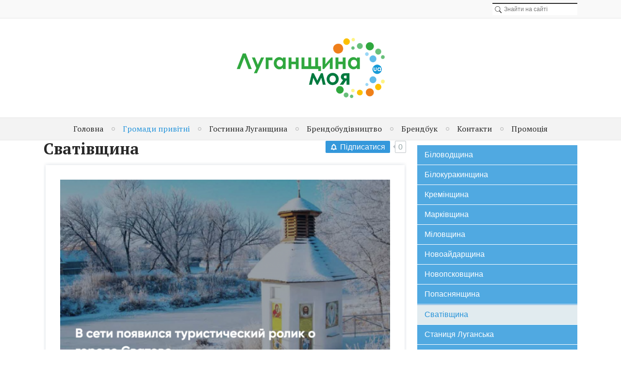

--- FILE ---
content_type: text/html; charset=utf-8
request_url: http://brand.lg.ua/news/svat-vschina
body_size: 9281
content:
<!DOCTYPE html>
<html lang="uk">
<head>
    <title>Сватівщина &mdash; Луганщина МОЯ</title>
    <meta http-equiv="Content-Type" content="text/html; charset=utf-8">
    <meta name="viewport" content="width=device-width, initial-scale=1.0">
																					
		
				    							    <!--[if lt IE 9]>
        <script src="//cdnjs.cloudflare.com/ajax/libs/html5shiv/r29/html5.min.js"></script>
        <script src="//cdnjs.cloudflare.com/ajax/libs/livingston-css3-mediaqueries-js/1.0.0/css3-mediaqueries.min.js"></script>
    <![endif]-->
    	<meta name="keywords" content="бренд, луганщина">
	<meta name="description" content="Сайт присвячено регіональному бренду Луганської області">
	<link title="Громади привітні / Сватівщина :: Луганщина МОЯ" type="application/rss+xml" rel="alternate" href="http://brand.lg.ua/rss/feed/news?category=17">
	<link rel="search" type="application/opensearchdescription+xml" href="/search/opensearch" title="Пошук на Луганщина МОЯ" />
	<link rel="stylesheet" type="text/css" href="/templates/studio/css/adaptive-fluid-12.css?20180923">
	<link rel="stylesheet" type="text/css" href="/templates/studio/css/theme-text.css?20180923">
	<link rel="stylesheet" type="text/css" href="/templates/studio/css/theme-layout.css?20180923">
	<link rel="stylesheet" type="text/css" href="/templates/studio/css/theme-gui.css?20180923">
	<link rel="stylesheet" type="text/css" href="/templates/studio/css/theme-widgets.css?20180923">
	<link rel="stylesheet" type="text/css" href="/templates/studio/css/theme-content.css?20180923">
	<link rel="stylesheet" type="text/css" href="/templates/studio/css/theme-modal.css?20180923">
	<link rel="stylesheet" type="text/css" href="/templates/studio/css/tseso.css?20180923">
	<link rel="stylesheet" type="text/css" href="/templates/studio/css/studio.css?20180923">
	<link rel="stylesheet" type="text/css" href="/templates/studio/css/skins/skin_studio.css?20180923">
	<link rel="stylesheet" type="text/css" href="/templates/studio/css/skins_icons/ikons_awesome.css?20180923">
	<link rel="stylesheet" type="text/css" href="/templates/studio/accordion/accordion.css?20180923">
	<link rel="stylesheet" type="text/css" href="/templates/default/controllers/subscriptions/styles.css?20180923">
	<link rel="stylesheet" type="text/css" href="/templates/studio/menuv/css/menu_acc.css?20180923">
	<link rel="stylesheet" type="text/css" href="/templates/studio/menuv/css/blue_new.css?20180923">
	<link rel="stylesheet" type="text/css" href="/templates/default/css/jquery-owl.carousel.css?20180923">
	<link rel="stylesheet" type="text/css" href="/templates/studio/main/owl.theme.css?20180923">
	<script type="text/javascript" src="/templates/default/js/jquery.js?20180923" ></script>
	<script type="text/javascript" src="/templates/default/js/jquery-modal.js?20180923" ></script>
	<script type="text/javascript" src="/templates/default/js/core.js?20180923" ></script>
	<script type="text/javascript" src="/templates/default/js/modal.js?20180923" ></script>
	<script type="text/javascript" src="/templates/studio/accordion/accordion.js?20180923" ></script>
	<script type="text/javascript" src="/templates/default/js/subscriptions.js?20180923" ></script>
	<script type="text/javascript" src="/templates/studio/menuv/js/jquery.hoverIntent.minified.js?20180923" ></script>
	<script type="text/javascript" src="/templates/studio/menuv/js/jquery.dcjqaccordion.2.9.js?20180923" ></script>
	<script type="text/javascript" src="/templates/studio/menuv/js/load_accordion_menu.js?20180923" ></script>
	<script type="text/javascript" src="/templates/default/js/jquery-owl.carousel.js?20180923" ></script>
	<meta name="csrf-token" content="1d3a168c39d979c3564a0be7eeca1fc692b2b10dda1651fe9ffb9418ee3d83fb" />
	<link rel="stylesheet" type="text/css" href="/templates/studio/main/header-trans.css">    <style>header #logo a, header #logo > span {
    background-image: url("/upload/000/u1/c/8/f3fbc81c.png") !important;
}
.header_nav,
#layout,
#head-top-line > div,
.limiter,
.container{
			max-width: 1100px;
	}
@media screen and (max-width: 980px) {
	.header_nav,
    #layout,
	#head-top-line > div,
	footer > div,
	footer > ul,
	.limiter,
	.container{
		max-width: 100% !important;
		min-width: 0 !important;
	}
}
</style>
			<link rel="stylesheet" href="/templates/studio/css/progress-bar.css">
		<script>
			$(function() {
				$(window).on("scroll resize", function() {
					var o = $(window).scrollTop() / ($(document).height() - $(window).height());
					$(".progress-bar").css({
						"width": (100 * o | 0) + "%"
					});
					$('progress')[0].value = o;
				})
			});
		</script>
					<link rel="stylesheet" href="/templates/studio/css/page_styling/style_index.css">
		<link href="https://fonts.googleapis.com/css?family=PT+Sans:400,400i,700,700i&amp;subset=cyrillic" rel="stylesheet">
	<link href="https://fonts.googleapis.com/css?family=PT+Serif:400,400i,700,700i&amp;subset=cyrillic" rel="stylesheet"> 
	<link href="/templates/studio/fonts/font-awesome.css" rel="stylesheet">
</head>
<body id="desktop_device_type" class="main_cor studio">
	
	<header>	
		<div class="extra-top-line parent">
							<div class="header_nav parent">
																<div class="widget_ajax_wrap header_search" id="widget_pos_header-right">
								<div class="widget_search">
    <form action="/search" method="get">
        <input type="text" class="input" name="q" value="" placeholder="Знайти на сайті" />    </form>
</div>
						</div>
									</div>
					</div>
		
		<div id="head-top-line" class="parent">
			<div class="limiter">
							<div id="logo" class="logo-only"><a href="/"></a></div>
										</div>
		</div>
	</header>

			<div class="widget_ajax_wrap" id="widget_pos_top-menu">
			<div class="limiter">
				<nav>
						<ul class="menu">

    
    
        
        
        
        <li class="menu_home">
                            <a title="Головна" class="item"  href="/"  target="_self">
                    <span class="wrap">
                        Головна                                            </span>
                </a>
            
            
        
    
        
                    </li>
        
        
        <li class="active folder">
                            <a title="Громади привітні" class="item"  href="/news"  target="_self">
                    <span class="wrap">
                        Громади привітні                                            </span>
                </a>
            
            <ul>
        
    
        
        
        
        <li >
                            <a title="Біловодщина" class="item"  href="/news/b-lovodschina"  >
                    <span class="wrap">
                        Біловодщина                                            </span>
                </a>
            
            
        
    
        
                    </li>
        
        
        <li >
                            <a title="Білокуракинщина" class="item"  href="/news/b-lokurakinschina"  >
                    <span class="wrap">
                        Білокуракинщина                                            </span>
                </a>
            
            
        
    
        
                    </li>
        
        
        <li >
                            <a title="Кремінщина" class="item"  href="/news/krem-nschina"  >
                    <span class="wrap">
                        Кремінщина                                            </span>
                </a>
            
            
        
    
        
                    </li>
        
        
        <li >
                            <a title="Марківщина" class="item"  href="/news/mark-vschina"  >
                    <span class="wrap">
                        Марківщина                                            </span>
                </a>
            
            
        
    
        
                    </li>
        
        
        <li >
                            <a title="Міловщина" class="item"  href="/news/m-lovschina"  >
                    <span class="wrap">
                        Міловщина                                            </span>
                </a>
            
            
        
    
        
                    </li>
        
        
        <li >
                            <a title="Новоайдарщина" class="item"  href="/news/novoaidarschina"  >
                    <span class="wrap">
                        Новоайдарщина                                            </span>
                </a>
            
            
        
    
        
                    </li>
        
        
        <li >
                            <a title="Новопсковщина" class="item"  href="/news/novopskovschina"  >
                    <span class="wrap">
                        Новопсковщина                                            </span>
                </a>
            
            
        
    
        
                    </li>
        
        
        <li >
                            <a title="Попаснянщина" class="item"  href="/news/popasnjanschina"  >
                    <span class="wrap">
                        Попаснянщина                                            </span>
                </a>
            
            
        
    
        
                    </li>
        
        
        <li class="active">
                            <a title="Сватівщина" class="item"  href="/news/svat-vschina"  >
                    <span class="wrap">
                        Сватівщина                                            </span>
                </a>
            
            
        
    
        
                    </li>
        
        
        <li >
                            <a title="Станиця Луганська" class="item"  href="/news/stanicja-luganska"  >
                    <span class="wrap">
                        Станиця Луганська                                            </span>
                </a>
            
            
        
    
        
                    </li>
        
        
        <li >
                            <a title="Старобільщина" class="item"  href="/news/starob-lschina"  >
                    <span class="wrap">
                        Старобільщина                                            </span>
                </a>
            
            
        
    
        
                    </li>
        
        
        <li >
                            <a title="Троїцьке" class="item"  href="/news/tro-cke"  >
                    <span class="wrap">
                        Троїцьке                                            </span>
                </a>
            
            
        
    
        
                    </li>
        
        
        <li >
                            <a title="Сєвєродонецьк" class="item"  href="/news/syevyerodonetsk"  >
                    <span class="wrap">
                        Сєвєродонецьк                                            </span>
                </a>
            
            
        
    
        
                    </li>
        
        
        <li >
                            <a title="Лисичанськ" class="item"  href="/news/lysychansk"  >
                    <span class="wrap">
                        Лисичанськ                                            </span>
                </a>
            
            
        
    
        
                    </li>
        
        
        <li >
                            <a title="Рубіжне" class="item"  href="/news/rubizhne"  >
                    <span class="wrap">
                        Рубіжне                                            </span>
                </a>
            
            
        
    
                    </li></ul>
        
                    </li>
        
        
        <li class="folder">
                            <a title="Гостинна Луганщина" class="item"  href="/articles"  target="_self">
                    <span class="wrap">
                        Гостинна Луганщина                                            </span>
                </a>
            
            <ul>
        
    
        
        
        
        <li >
                            <a title="Луганщина інвестиційна" class="item"  href="/articles/investment"  >
                    <span class="wrap">
                        Луганщина інвестиційна                                            </span>
                </a>
            
            
        
    
        
                    </li>
        
        
        <li >
                            <a title="Історії успіху" class="item"  href="/articles/istoriyi-uspikhu"  >
                    <span class="wrap">
                        Історії успіху                                            </span>
                </a>
            
            
        
    
        
                    </li>
        
        
        <li >
                            <a title="Місцеві творці" class="item"  href="/articles/artists"  >
                    <span class="wrap">
                        Місцеві творці                                            </span>
                </a>
            
            
        
    
        
                    </li>
        
        
        <li >
                            <a title="Місцеві цікавинки" class="item"  href="/articles/objekts"  >
                    <span class="wrap">
                        Місцеві цікавинки                                            </span>
                </a>
            
            
        
    
        
                    </li>
        
        
        <li >
                            <a title="Гостинці" class="item"  href="/articles/presents"  >
                    <span class="wrap">
                        Гостинці                                            </span>
                </a>
            
            
        
    
        
                    </li>
        
        
        <li >
                            <a title="Смаколики" class="item"  href="/articles/smakoliki"  >
                    <span class="wrap">
                        Смаколики                                            </span>
                </a>
            
            
        
    
        
                    </li>
        
        
        <li class="folder">
                            <a title="Логістика та безпека" class="item"  href="/articles/lohistyka-ta-bezpeka"  >
                    <span class="wrap">
                        Логістика та безпека                                            </span>
                </a>
            
            <ul>
        
    
        
        
        
        <li >
                            <a title="Розміщення" class="item"  href="/articles/lohistyka-ta-bezpeka/ob-kti-rozm-schennja"  >
                    <span class="wrap">
                        Розміщення                                            </span>
                </a>
            
            
        
    
        
                    </li>
        
        
        <li >
                            <a title="Харчування" class="item"  href="/articles/lohistyka-ta-bezpeka/kharchuvannya"  >
                    <span class="wrap">
                        Харчування                                            </span>
                </a>
            
            
        
    
        
                    </li>
        
        
        <li >
                            <a title="Екстренні служби" class="item"  href="/articles/lohistyka-ta-bezpeka/ekstrenni-sluzhby"  >
                    <span class="wrap">
                        Екстренні служби                                            </span>
                </a>
            
            
        
    
        
                    </li>
        
        
        <li >
                            <a title="Логістичні питання" class="item"  href="/articles/lohistyka-ta-bezpeka/lohistychni-pytannya"  >
                    <span class="wrap">
                        Логістичні питання                                            </span>
                </a>
            
            
        
    
        
                    </li>
        
        
        <li >
                            <a title="Екскурсійні послуги" class="item"  href="/articles/lohistyka-ta-bezpeka/ekskursiyni-posluhy"  >
                    <span class="wrap">
                        Екскурсійні послуги                                            </span>
                </a>
            
            
        
    
                    </li></ul>
                    </li></ul>
        
                    </li>
        
        
        <li >
                            <a title="Брендобудівництво" class="item"  href="/portfolio"  target="_self">
                    <span class="wrap">
                        Брендобудівництво                                            </span>
                </a>
            
            
        
    
        
                    </li>
        
        
        <li >
                            <a title="Брендбук" class="item"  href="/download/1-brendbuk-luhanshchyna-moya.html"  target="_self">
                    <span class="wrap">
                        Брендбук                                            </span>
                </a>
            
            
        
    
        
                    </li>
        
        
        <li >
                            <a title="Контакти" class="item"  href="/contacts.html"  target="_self">
                    <span class="wrap">
                        Контакти                                            </span>
                </a>
            
            
        
    
        
                    </li>
        
        
        <li >
                            <a title="Промоція" class="item"  href="http://promo.brand.lg.ua"  target="_blank">
                    <span class="wrap">
                        Промоція                                            </span>
                </a>
            
            
        
    
            </li></ul>
    				</nav>
			</div>
		</div>
		<div class="clear"></div>
					<div class="fixed_menu_fixed"></div>
			<div class="fixed_menu_starter"></div>
			<div class="for_fixed_menu"></div>
				
		
		
		
		
	<div id="body_cont">
		
				
				
				
				
				
		<div id="layout">

						
			<div id="body">
			
								
								
								
				<section class="section_left">
				
										
										
										
											<article id="article">
							
														
							<div id="controller_wrap">
								<div class="subscribe_wrap">
    <a href="#" class="subscriber" data-hash="e5489338e3931191fff1fe93b25eaf87" data-link0="/subscriptions/subscribe" data-link1="/subscriptions/unsubscribe" data-text0="Підписатися" data-text1="Відписатися" data-issubscribe="0" data-target="{&quot;controller&quot;:&quot;content&quot;,&quot;subject&quot;:&quot;news&quot;,&quot;params&quot;:{&quot;filters&quot;:[{&quot;field&quot;:&quot;category_id&quot;,&quot;condition&quot;:&quot;eq&quot;,&quot;value&quot;:&quot;17&quot;}]}}"><svg class="style-svg" width="14" height="14" viewBox="0 0 18 18"><g fill="none"><path d="M2.5 14h13v-.382l-2-1V12l.002-3.938c-.152-2.44-1.12-4.02-3.262-4.596l-.74-.2V2h-1v1.267l-.74.199C5.669 4.028 4.658 5.66 4.5 8v4.618l-2 1V14z" stroke="#FFF" stroke-width="2"></path><path d="M9 17c.986 0 1.5-.514 1.5-1.5V15h-3v.5c0 .986.514 1.5 1.5 1.5z" fill="#FFF"></path><path d="M2.5 14h13v-.382l-2-1V12l.002-3.938c-.152-2.44-1.12-4.02-3.262-4.596l-.74-.2V2h-1v1.267l-.74.199C5.669 4.028 4.658 5.66 4.5 8v4.618l-2 1V14z" stroke="#FFF" stroke-width="2"></path></g></svg> <span></span></a>
    <div class="spinner"><div class="bounce1"></div><div class="bounce2"></div><div class="bounce3"></div></div>
    <span title="Підписники" class="count-subscribers" data-list_link="/subscriptions/list_subscribers/e5489338e3931191fff1fe93b25eaf87">0</span>
</div>								        <h1>
        Сватівщина                            <a class="inline_rss_icon" title="RSS" href="/rss/feed/news?category=17"></a>
            </h1>






    <div class="content_list for_big_preset news_list">

        
            
			<div class="content_list_item news_list_item">

                                    <div class="photo">
                                                    <a href="/news/39-bilshe-tsikavynok-svatovoho-u-video.html">
                                <img src="/upload/000/u2/c/3/bilshe-tsikavynok-svatovoho-u-video-photo-normal.png" title="Більше цікавинок Сватового &ndash; у відео." alt="Більше цікавинок Сватового &ndash; у відео."  />                            </a>
                                                                    </div>
                
                <div class="fields">

                
                    
                    <div class="field ft_caption f_title">

                        
                                                    <h2 class="value">
                                                        
                                                            <a href="/news/39-bilshe-tsikavynok-svatovoho-u-video.html">Більше цікавинок Сватового &ndash; у відео.</a>
                                                                                        </h2>
                        
                    </div>

                
                    
                    <div class="field ft_string f_teaser">

                        
                                                    <div class="value">
                                                                    За архітектурою СВАТОВО - унікальнк місто для Східної Європи.                                                            </div>
                        
                    </div>

                
                </div>

                
                
                                    <div class="info_bar">
                        						                            <div class="bar_item bi_user" title="Автор">
							<a class="for_user_link" href="/users/2">
								<img src="/upload/000/u2/3/1/33fb9e70.png" alt="" title="" /> <span>Ганна Борова</span>
							</a>
                            </div>
                                                                                                        <div class="bar_item bi_date_pub" title="Дата публикации">
                                								14.10.2020                            </div>
                                                                                                    <div class="bar_item bi_hits" title="Перегляди">
                                2022                            </div>
                                                                                            </div>
                				
				<a class="more-button" href="/news/39-bilshe-tsikavynok-svatovoho-u-video.html">Детальніше</a>

            </div>

        
            
			<div class="content_list_item news_list_item">

                                    <div class="photo">
                                                    <a href="/news/34-svatovo-na-luhanshchyni-slavytsya-svoyeyu-davnoyu-istoriyeyu-ta-zhyvopysnoyu-stepnoyu-pryrodoyu.html">
                                <img src="/upload/000/u2/7/6/svatovo-na-luhanshchyni-slavytsya-svoyeyu-davnoyu-istoriyeyu-ta-zhyvopy.png" title="​Сватово на Луганщині славиться своєю давньою історією та живописною степною природою" alt="​Сватово на Луганщині славиться своєю давньою історією та живописною степною природою"  />                            </a>
                                                                    </div>
                
                <div class="fields">

                
                    
                    <div class="field ft_caption f_title">

                        
                                                    <h2 class="value">
                                                        
                                                            <a href="/news/34-svatovo-na-luhanshchyni-slavytsya-svoyeyu-davnoyu-istoriyeyu-ta-zhyvopysnoyu-stepnoyu-pryrodoyu.html">​Сватово на Луганщині славиться своєю давньою історією та живописною степною природою</a>
                                                                                        </h2>
                        
                    </div>

                
                    
                    <div class="field ft_string f_teaser">

                        
                                                    <div class="value">
                                                                    Цікаві факти про місто Сватово в скравому відео.                                                            </div>
                        
                    </div>

                
                </div>

                
                
                                    <div class="info_bar">
                        						                            <div class="bar_item bi_user" title="Автор">
							<a class="for_user_link" href="/users/2">
								<img src="/upload/000/u2/3/1/33fb9e70.png" alt="" title="" /> <span>Ганна Борова</span>
							</a>
                            </div>
                                                                                                        <div class="bar_item bi_date_pub" title="Дата публикации">
                                								14.10.2020                            </div>
                                                                                                    <div class="bar_item bi_hits" title="Перегляди">
                                1975                            </div>
                                                                                            </div>
                				
				<a class="more-button" href="/news/34-svatovo-na-luhanshchyni-slavytsya-svoyeyu-davnoyu-istoriyeyu-ta-zhyvopysnoyu-stepnoyu-pryrodoyu.html">Детальніше</a>

            </div>

        
            
			<div class="content_list_item news_list_item">

                                    <div class="photo">
                                                    <a href="/news/33-arkheolohy-prezentuvaly-znaydeni-tsinnosti-v-seli-nyzhnya-duvanka-shcho-na-svativshchyni.html">
                                <img src="/upload/000/u2/c/e/arkheolohy-prezentuvaly-znaydeni-tsinnosti-v-seli-nyzhnya-duvanka-shch.png" title="Археологи презентували знайдені цінності в селі Нижня Дуванка, що на Сватівщині." alt="Археологи презентували знайдені цінності в селі Нижня Дуванка, що на Сватівщині."  />                            </a>
                                                                    </div>
                
                <div class="fields">

                
                    
                    <div class="field ft_caption f_title">

                        
                                                    <h2 class="value">
                                                        
                                                            <a href="/news/33-arkheolohy-prezentuvaly-znaydeni-tsinnosti-v-seli-nyzhnya-duvanka-shcho-na-svativshchyni.html">Археологи презентували знайдені цінності в селі Нижня Дуванка, що на Сватівщині.</a>
                                                                                        </h2>
                        
                    </div>

                
                    
                    <div class="field ft_string f_teaser">

                        
                                                    <div class="value">
                                                                    На Луганщині археологи презентували знайдені цінності в селі Нижня Дуванка, що на Сватівщині.                                                            </div>
                        
                    </div>

                
                </div>

                
                
                                    <div class="info_bar">
                        						                            <div class="bar_item bi_user" title="Автор">
							<a class="for_user_link" href="/users/2">
								<img src="/upload/000/u2/3/1/33fb9e70.png" alt="" title="" /> <span>Ганна Борова</span>
							</a>
                            </div>
                                                                                                        <div class="bar_item bi_date_pub" title="Дата публикации">
                                								14.10.2020                            </div>
                                                                                                    <div class="bar_item bi_hits" title="Перегляди">
                                1719                            </div>
                                                                                            </div>
                				
				<a class="more-button" href="/news/33-arkheolohy-prezentuvaly-znaydeni-tsinnosti-v-seli-nyzhnya-duvanka-shcho-na-svativshchyni.html">Детальніше</a>

            </div>

        
    </div>

            <div class="pagebar"><span class="pagebar_nav"> <span class="pagebar_page disabled">&larr; Попередня</span>  <a href="/news/svat-vschina?page=2" class="pagebar_page">Наступна &rarr;</a> </span><span class="pagebar_pages"><span class="pagebar_current">1</span> <a href="/news/svat-vschina?page=2" class="pagebar_page">2</a> </span><div class="pagebar_notice">Показані 1-3 з 4</div></div>    

							</div>
						
						</article>
										
					
				</section>

									<aside class="one-sidebar">
											<div class="widget_ajax_wrap" id="widget_pos_right-top">
							<div class="widget" id="widget_wrapper_23">

    
	<div class="widget_body">
        <div class="blue demo-container">

    <ul class="accordion" id="accordion-1">

        
        
            
            
            
            
            <li >

                <a class="item" href="/news/b-lovodschina">
                    Біловодщина                </a>

                
                
        
            
            
                            </li>
            
            
            <li >

                <a class="item" href="/news/b-lokurakinschina">
                    Білокуракинщина                </a>

                
                
        
            
            
                            </li>
            
            
            <li >

                <a class="item" href="/news/krem-nschina">
                    Кремінщина                </a>

                
                
        
            
            
                            </li>
            
            
            <li >

                <a class="item" href="/news/mark-vschina">
                    Марківщина                </a>

                
                
        
            
            
                            </li>
            
            
            <li >

                <a class="item" href="/news/m-lovschina">
                    Міловщина                </a>

                
                
        
            
            
                            </li>
            
            
            <li >

                <a class="item" href="/news/novoaidarschina">
                    Новоайдарщина                </a>

                
                
        
            
            
                            </li>
            
            
            <li >

                <a class="item" href="/news/novopskovschina">
                    Новопсковщина                </a>

                
                
        
            
            
                            </li>
            
            
            <li >

                <a class="item" href="/news/popasnjanschina">
                    Попаснянщина                </a>

                
                
        
            
            
                            </li>
            
            
            <li class="active">

                <a class="item" href="/news/svat-vschina">
                    Сватівщина                </a>

                
                
        
            
            
                            </li>
            
            
            <li >

                <a class="item" href="/news/stanicja-luganska">
                    Станиця Луганська                </a>

                
                
        
            
            
                            </li>
            
            
            <li >

                <a class="item" href="/news/starob-lschina">
                    Старобільщина                </a>

                
                
        
            
            
                            </li>
            
            
            <li >

                <a class="item" href="/news/tro-cke">
                    Троїцьке                </a>

                
                
        
            
            
                            </li>
            
            
            <li >

                <a class="item" href="/news/syevyerodonetsk">
                    Сєвєродонецьк                </a>

                
                
        
            
            
                            </li>
            
            
            <li >

                <a class="item" href="/news/lysychansk">
                    Лисичанськ                </a>

                
                
        
            
            
                            </li>
            
            
            <li >

                <a class="item" href="/news/rubizhne">
                    Рубіжне                </a>

                
                
        
                    </li></ul>
        
</div>    </div>
	
	
</div>						</div>
																				</aside>
				
			</div>

		</div>
		
				
				
				
				
				
				
					<div id="wide-bottom-second">
				<div class="limiter">
					<div class="widget" id="widget_wrapper_129">

    
	<div class="widget_body">
        
    
	<div id="owl-tiles-big129" class="tseso-owl tseso-owl-tree owl-carousel">
	   
					
			<div class="item">
															<div class="owl-big-image">
							<a href="/portfolio/26-v-pam-yat-pro-muzeyi-ta-nashu-kulturnu-spadshchynu-shcho-znakhodyatsya-na-okupovanykh-terytoriyak.html">
								<img src="/upload/000/u2/6/2/00ebf5c2.png" alt="В пам&#039;ять про музеї та нашу культурну спадщину, що знаходяться на окупованих територіях">
							</a>
						</div>
												
								
				<div class="info">
					<div class="title">
													<a href="/portfolio/26-v-pam-yat-pro-muzeyi-ta-nashu-kulturnu-spadshchynu-shcho-znakhodyatsya-na-okupovanykh-terytoriyak.html">
								В пам&#039;ять про музеї та нашу культурну спадщину, що знаходяться на окупованих територіях							</a>
																	</div>
										 <a class="item_parent" title="" href="/portfolio"><i class="fa fa-folder"></i> </a> / <span class="date">2 роки назад</span>
				</div>
			</div>

					
			<div class="item">
															<div class="owl-big-image">
							<a href="/portfolio/25-hrupa-zhurnalistiv-z-inshykh-oblastey-ukrayiny-vidvidaly-hromady-luhanshchyny.html">
								<img src="/upload/000/u2/f/4/hrupa-zhurnalistiv-z-inshykh-oblastey-ukrayiny-vidvidaly-hromady-luh.jpg" alt="Журналісти з інших областей України відвідали громади Луганщини">
							</a>
						</div>
												
								
				<div class="info">
					<div class="title">
													<a href="/portfolio/25-hrupa-zhurnalistiv-z-inshykh-oblastey-ukrayiny-vidvidaly-hromady-luhanshchyny.html">
								Журналісти з інших областей України відвідали громади Луганщини							</a>
																	</div>
										 <a class="item_parent" title="" href="/portfolio"><i class="fa fa-folder"></i> </a> / <span class="date">4 роки назад</span>
				</div>
			</div>

					
			<div class="item">
															<div class="owl-big-image">
							<a href="/portfolio/24-shche-odna-hromada-luhanshchyny-matyme-sviy-unikalnyy-styl-krasnorichenskiy-hromadi-rozrobyly-vla.html">
								<img src="/upload/000/u2/4/d/shche-odna-hromada-luhanshchyny-matyme-sviy-unikalnyy-styl-krasnori.jpg" alt="Тепер і Красноречинська громада Луганщини матиме свій унікальний брендований стиль">
							</a>
						</div>
												
								
				<div class="info">
					<div class="title">
													<a href="/portfolio/24-shche-odna-hromada-luhanshchyny-matyme-sviy-unikalnyy-styl-krasnorichenskiy-hromadi-rozrobyly-vla.html">
								Тепер і Красноречинська громада Луганщини матиме свій унікальний брендований стиль							</a>
																	</div>
										 <a class="item_parent" title="" href="/portfolio"><i class="fa fa-folder"></i> </a> / <span class="date">4 роки назад</span>
				</div>
			</div>

					
			<div class="item">
															<div class="owl-big-image">
							<a href="/portfolio/23-shlyakh-poznachenyy-sillyu-novyy-turystychnyy-marshrut-shcho-yednaye-luhanshchynu-ta-donechchynu.html">
								<img src="/upload/000/u2/3/7/shlyakh-poznachenyy-sillyu-novyy-turystychnyy-marshrut-shcho-yednaye.jpeg" alt="&laquo;Шлях, позначений сіллю&raquo; &mdash;  новий туристичний маршрут, що єднає Луганщину та Донеччину">
							</a>
						</div>
												
								
				<div class="info">
					<div class="title">
													<a href="/portfolio/23-shlyakh-poznachenyy-sillyu-novyy-turystychnyy-marshrut-shcho-yednaye-luhanshchynu-ta-donechchynu.html">
								&laquo;Шлях, позначений сіллю&raquo; &mdash;  новий туристичний маршрут, що єднає Луганщину та Донеччину							</a>
																	</div>
										 <a class="item_parent" title="" href="/portfolio"><i class="fa fa-folder"></i> </a> / <span class="date">4 роки назад</span>
				</div>
			</div>

					
			<div class="item">
															<div class="owl-big-image">
							<a href="/portfolio/22-peremozhtsi-konkursu-tvaryny-symvoly-luhanshchyny.html">
								<img src="/upload/000/u10/8/f/peremozhtsi-konkursu-tvaryny-symvoly-luhanshchyny-photo-normal.jpg" alt="Переможці конкурсу &laquo;Тварини-символи Луганщини&raquo;">
							</a>
						</div>
												
								
				<div class="info">
					<div class="title">
													<a href="/portfolio/22-peremozhtsi-konkursu-tvaryny-symvoly-luhanshchyny.html">
								Переможці конкурсу &laquo;Тварини-символи Луганщини&raquo;							</a>
																	</div>
										 <a class="item_parent" title="" href="/portfolio"><i class="fa fa-folder"></i> </a> / <span class="date">4 роки назад</span>
				</div>
			</div>

			   
	</div>
	
	<script>
		$(document).ready(function() {
			$("#owl-tiles-big129").owlCarousel({
				items:3,
                loop:true,
                //autoWidth:true,
                nav:true,
				dots:false,
                smartSpeed: 1000,
				autoplay:true,
                autoplayTimeout:5000,
                autoplayHoverPause: true,
                navText: ['',''],
                responsive:{
                    0:{items:1},
                    640:{items:2},
                    980:{items:3}
                }
			});
		});
	</script>
	
    </div>
	
	
</div>				</div>
			</div>
			<div class="clear"></div>
			
	</div>
	
		
	<footer class="parent">
	
					<div id="footer-nav">
					<ul class="menu">

    
    
        
        
        
        <li class="menu_home">
                            <a title="Головна" class="item"  href="/"  target="_self">
                    <span class="wrap">
                        Головна                                            </span>
                </a>
            
            
        
    
        
                    </li>
        
        
        <li class="active folder">
                            <a title="Громади привітні" class="item"  href="/news"  target="_self">
                    <span class="wrap">
                        Громади привітні                                            </span>
                </a>
            
            <ul>
        
    
        
        
        
        <li >
                            <a title="Біловодщина" class="item"  href="/news/b-lovodschina"  >
                    <span class="wrap">
                        Біловодщина                                            </span>
                </a>
            
            
        
    
        
                    </li>
        
        
        <li >
                            <a title="Білокуракинщина" class="item"  href="/news/b-lokurakinschina"  >
                    <span class="wrap">
                        Білокуракинщина                                            </span>
                </a>
            
            
        
    
        
                    </li>
        
        
        <li >
                            <a title="Кремінщина" class="item"  href="/news/krem-nschina"  >
                    <span class="wrap">
                        Кремінщина                                            </span>
                </a>
            
            
        
    
        
                    </li>
        
        
        <li >
                            <a title="Марківщина" class="item"  href="/news/mark-vschina"  >
                    <span class="wrap">
                        Марківщина                                            </span>
                </a>
            
            
        
    
        
                    </li>
        
        
        <li >
                            <a title="Міловщина" class="item"  href="/news/m-lovschina"  >
                    <span class="wrap">
                        Міловщина                                            </span>
                </a>
            
            
        
    
        
                    </li>
        
        
        <li >
                            <a title="Новоайдарщина" class="item"  href="/news/novoaidarschina"  >
                    <span class="wrap">
                        Новоайдарщина                                            </span>
                </a>
            
            
        
    
        
                    </li>
        
        
        <li >
                            <a title="Новопсковщина" class="item"  href="/news/novopskovschina"  >
                    <span class="wrap">
                        Новопсковщина                                            </span>
                </a>
            
            
        
    
        
                    </li>
        
        
        <li >
                            <a title="Попаснянщина" class="item"  href="/news/popasnjanschina"  >
                    <span class="wrap">
                        Попаснянщина                                            </span>
                </a>
            
            
        
    
        
                    </li>
        
        
        <li class="active">
                            <a title="Сватівщина" class="item"  href="/news/svat-vschina"  >
                    <span class="wrap">
                        Сватівщина                                            </span>
                </a>
            
            
        
    
        
                    </li>
        
        
        <li >
                            <a title="Станиця Луганська" class="item"  href="/news/stanicja-luganska"  >
                    <span class="wrap">
                        Станиця Луганська                                            </span>
                </a>
            
            
        
    
        
                    </li>
        
        
        <li >
                            <a title="Старобільщина" class="item"  href="/news/starob-lschina"  >
                    <span class="wrap">
                        Старобільщина                                            </span>
                </a>
            
            
        
    
        
                    </li>
        
        
        <li >
                            <a title="Троїцьке" class="item"  href="/news/tro-cke"  >
                    <span class="wrap">
                        Троїцьке                                            </span>
                </a>
            
            
        
    
        
                    </li>
        
        
        <li >
                            <a title="Сєвєродонецьк" class="item"  href="/news/syevyerodonetsk"  >
                    <span class="wrap">
                        Сєвєродонецьк                                            </span>
                </a>
            
            
        
    
        
                    </li>
        
        
        <li >
                            <a title="Лисичанськ" class="item"  href="/news/lysychansk"  >
                    <span class="wrap">
                        Лисичанськ                                            </span>
                </a>
            
            
        
    
        
                    </li>
        
        
        <li >
                            <a title="Рубіжне" class="item"  href="/news/rubizhne"  >
                    <span class="wrap">
                        Рубіжне                                            </span>
                </a>
            
            
        
    
                    </li></ul>
        
                    </li>
        
        
        <li class="folder">
                            <a title="Гостинна Луганщина" class="item"  href="/articles"  target="_self">
                    <span class="wrap">
                        Гостинна Луганщина                                            </span>
                </a>
            
            <ul>
        
    
        
        
        
        <li >
                            <a title="Луганщина інвестиційна" class="item"  href="/articles/investment"  >
                    <span class="wrap">
                        Луганщина інвестиційна                                            </span>
                </a>
            
            
        
    
        
                    </li>
        
        
        <li >
                            <a title="Історії успіху" class="item"  href="/articles/istoriyi-uspikhu"  >
                    <span class="wrap">
                        Історії успіху                                            </span>
                </a>
            
            
        
    
        
                    </li>
        
        
        <li >
                            <a title="Місцеві творці" class="item"  href="/articles/artists"  >
                    <span class="wrap">
                        Місцеві творці                                            </span>
                </a>
            
            
        
    
        
                    </li>
        
        
        <li >
                            <a title="Місцеві цікавинки" class="item"  href="/articles/objekts"  >
                    <span class="wrap">
                        Місцеві цікавинки                                            </span>
                </a>
            
            
        
    
        
                    </li>
        
        
        <li >
                            <a title="Гостинці" class="item"  href="/articles/presents"  >
                    <span class="wrap">
                        Гостинці                                            </span>
                </a>
            
            
        
    
        
                    </li>
        
        
        <li >
                            <a title="Смаколики" class="item"  href="/articles/smakoliki"  >
                    <span class="wrap">
                        Смаколики                                            </span>
                </a>
            
            
        
    
        
                    </li>
        
        
        <li class="folder">
                            <a title="Логістика та безпека" class="item"  href="/articles/lohistyka-ta-bezpeka"  >
                    <span class="wrap">
                        Логістика та безпека                                            </span>
                </a>
            
            <ul>
        
    
        
        
        
        <li >
                            <a title="Розміщення" class="item"  href="/articles/lohistyka-ta-bezpeka/ob-kti-rozm-schennja"  >
                    <span class="wrap">
                        Розміщення                                            </span>
                </a>
            
            
        
    
        
                    </li>
        
        
        <li >
                            <a title="Харчування" class="item"  href="/articles/lohistyka-ta-bezpeka/kharchuvannya"  >
                    <span class="wrap">
                        Харчування                                            </span>
                </a>
            
            
        
    
        
                    </li>
        
        
        <li >
                            <a title="Екстренні служби" class="item"  href="/articles/lohistyka-ta-bezpeka/ekstrenni-sluzhby"  >
                    <span class="wrap">
                        Екстренні служби                                            </span>
                </a>
            
            
        
    
        
                    </li>
        
        
        <li >
                            <a title="Логістичні питання" class="item"  href="/articles/lohistyka-ta-bezpeka/lohistychni-pytannya"  >
                    <span class="wrap">
                        Логістичні питання                                            </span>
                </a>
            
            
        
    
        
                    </li>
        
        
        <li >
                            <a title="Екскурсійні послуги" class="item"  href="/articles/lohistyka-ta-bezpeka/ekskursiyni-posluhy"  >
                    <span class="wrap">
                        Екскурсійні послуги                                            </span>
                </a>
            
            
        
    
                    </li></ul>
                    </li></ul>
        
                    </li>
        
        
        <li >
                            <a title="Брендобудівництво" class="item"  href="/portfolio"  target="_self">
                    <span class="wrap">
                        Брендобудівництво                                            </span>
                </a>
            
            
        
    
        
                    </li>
        
        
        <li >
                            <a title="Брендбук" class="item"  href="/download/1-brendbuk-luhanshchyna-moya.html"  target="_self">
                    <span class="wrap">
                        Брендбук                                            </span>
                </a>
            
            
        
    
        
                    </li>
        
        
        <li >
                            <a title="Контакти" class="item"  href="/contacts.html"  target="_self">
                    <span class="wrap">
                        Контакти                                            </span>
                </a>
            
            
        
    
        
                    </li>
        
        
        <li >
                            <a title="Промоція" class="item"  href="http://promo.brand.lg.ua"  target="_blank">
                    <span class="wrap">
                        Промоція                                            </span>
                </a>
            
            
        
    
            </li></ul>
    			</div>
				
		<div class="container">		
							<div id="footer-menu-block">
					<div class="row-in">				
						<div class="col-4">					
								<div class="widget_html_block"><a class="footer-logo" href="/">
	<img src="/images/logo.png" alt="">
</a></div>

						</div>
						<div class="col-4" id="copyright">
							<div>
								Copyright								&copy;
								2026								All rights reserved.							</div>
							<div>						
								Designed by 
								<a target="blank" href="https://mityaev.info">
									Андрій Мітяєв								</a>
								
															</div>
						</div>
						<div class="col-4 last">						   
								<div class="widget_html_block"><div class="footer_social">
	<a href="#" title="google-plus" class="google-plus-icon"><i class="fa fa-google-plus" aria-hidden="true"></i></a>
	<a href="#" title="facebook" class="facebook-icon"><i class="fa fa-facebook" aria-hidden="true"></i></a>
	<a href="#" title="instagram" class="instagram-icon"><i class="fa fa-instagram" aria-hidden="true"></i></a>
	<a href="#" title="linkedin" class="linkedin-icon"><i class="fa fa-linkedin" aria-hidden="true"></i></a>
	<a href="#" title="twitter" class="twitter-icon"><i class="fa fa-twitter" aria-hidden="true"></i></a>
	<a href="#" title="pinterest" class="pinterest-icon"><i class="fa fa-pinterest-p" aria-hidden="true"></i></a>
</div></div>

						</div>				   
					</div>
				</div>
					</div>
		
				
		
				
					<div id="float-menu">
				<div class="float-menu_close_button"></div>
				<div class="limiter">
					<div class="widget" id="widget_wrapper_110">

            <div class="widget_title">
            <span>Авторизация</span>
                    </div>
    
	<div class="widget_body">
        <div class="widget_auth">
    <form action="/auth/login" method="POST">

        <div class="field">
            <label>E-mail:</label>
            <a href="/auth/register" tabindex="6">Реєстрація</a>
            <input type="text" class="input" name="login_email" value="" required tabindex="1" />        </div>

        <div class="field">
            <label>Пароль:</label>
            <a href="/auth/restore" tabindex="5">Забули пароль?</a>
            <input type="password" class="input" name="login_password" value="" required tabindex="2" autocomplete="off" />        </div>

        <div class="options">
            <input type="checkbox" id="remember" name="remember" value="1" tabindex="3" />
            <label for="remember">
                Запам’ятати мене            </label>
        </div>

        <div class="buttons">
            <input class="button-submit button" type="submit" name="submit" value="Увійти" tabindex="4" />        </div>

    </form>
</div>    </div>
	
	
</div>				</div>
			</div>
			
			<script>
				$( window ).load(function(){
					var float_menu_height = $("#float-menu").outerHeight(true);
					var body_height = $(document).height();
					var float_menu_start = body_height * 0.5;
					$("#float-menu").css("bottom", -float_menu_height);
					$(window).scroll(function(){
						if($(this).scrollTop() > float_menu_start){
							$("#float-menu").css({"bottom": "0", "height": float_menu_height, "visibility":"visible"});
							$("footer").css("padding-bottom", float_menu_height);
						} else {
							$("#float-menu").css("bottom", -float_menu_height);
							$("footer").css("padding-bottom", "0");
						}
					});
					$(".float-menu_close_button").click(function(){
						$("#float-menu").addClass("no_visibility");
						$("footer").addClass("footer_no_marg");
					});
				});
			</script>

		
				
	</footer>
				<div class="widget_html_block"><progress value="0" class="green-prog">
			<div class="progress-container">
				<span class="progress-bar"></span>
			</div>
		</progress></div>

		<div class="to-top"></div>
	
			<script>
			$(function(){
				if ($("li").is(".menu_home")){
					$("nav select option[value='/']").removeAttr("selected");
				}
			});
		</script>
					<script>
			$(function(){
				$(".widget_user_avatar div.avatar").click(function(){
				$(".header_nav .widget_user_avatar ul.menu").toggle("fast");
				$(".header_nav div.widget_user_avatar").toggleClass("active");
				return false;
				});
			});
		</script>
		
			<script>
			$(window).load(function(){
				var fixed_menu_start = $('.fixed_menu_fixed').offset().top;
				var start_pos  = $('.fixed_menu_starter').offset().top;
				var fixed_cont = $('#widget_pos_top-menu');
				$(window).scroll(function(){
					if($(window).scrollTop()>=fixed_menu_start){
						if(fixed_cont.hasClass()==false){ fixed_cont.addClass('fixed_start'); }
					} else {
						fixed_cont.removeClass('fixed_start');
					}
					if($(window).scrollTop()>=start_pos){
						if(fixed_cont.hasClass()==false){ fixed_cont.addClass('fixed_top'); }
					} else {
						fixed_cont.removeClass('fixed_top');
					}
				});
			});
		</script>
		
	<script>
		$(function(){
			$(window).scroll(function(){
				if($(this).scrollTop() > 900){
					$(".to-top").addClass("active");
				} else {
					$(".to-top").removeClass("active");
				}
			});
			$('.to-top').click(function(){
				$("html, body").animate({scrollTop:0}, 1500);
				return false;
			});
		});
	</script>
	<script>
		$(function(){
			$(document).click(function(event) {
				if ($(event.target).closest("#float-menu.active").length) return;
				if ($(event.target).closest(".float-menu-button").length) return;
				$("#float-menu.active").removeClass("active");
				event.stopPropagation();
			});
		});
	</script>
	
	<link rel="stylesheet" type="text/css" href="/templates/default/css/animate.css"><script src="/templates/studio/main/wow.min.js"></script><script>new WOW().init();</script>
</body>
</html>

--- FILE ---
content_type: text/css
request_url: http://brand.lg.ua/templates/studio/css/theme-text.css?20180923
body_size: 486
content:
body {
    font-style: normal;
    font-variant: normal;
}
h1 {
    font-size: 28px;
    margin-top: 0;
    padding: 0;
}
h1, h2, h3, h4, h5, h6 {
    font-weight: normal;
    margin-bottom: 10px;
}
p {
	margin-bottom: 10px
}
p:last-child {
    margin-bottom: 0;
}
pre, code {
    display:block;
    overflow: auto;
    border: 1px solid #CCCCCC;
    border-radius: 2px;
    box-shadow: inset 0 0 .5em #CCCCCC;
    padding: 10px;
    margin:0;
    font-family: monospace;
    white-space: pre;
}
blockquote {
    background-color: #f9f9f9;
    border-left: 4px solid #ededed;
    color: #666;
    font-style: italic;
    margin: 0;
    padding: 6px 10px;
}
ul {
    margin: 0 20px;
    padding: 0;
}
.positive {
    color: green;
}
.negative {
    color: red;
}
.hide_tag {
    overflow: hidden;
    padding: 5px 10px 5px 25px;
}
.hide_tag_allow {
    overflow: hidden;
    padding: 5px 0 5px 10px;
}
.text_center {
	text-align: center;
}
.text_left {
	text-align: left;
}
.text_right {
	text-align: right;
}
.text_justify {
	text-align: justify;
}
.text_bold {
	font-weight: 700;
}
.text_italic {
	font-style: italic;
}

--- FILE ---
content_type: text/css
request_url: http://brand.lg.ua/templates/studio/css/theme-layout.css?20180923
body_size: 2000
content:
/* Global =================================================================== */
html, body {
    height: 100%;
    width: 100%;
}
body {
    margin: 0;
    padding: 0;
}
/* Wrapper ================================================================== */
#layout{
    margin: 0 auto;
	position: relative;
}
#popup-manager.popup-show + #layout, .wrap_blur {
    -webkit-filter:blur(2px);
    -moz-filter:blur(2px);
    -ms-filter:blur(2px);
    -o-filter:blur(2px);
    filter:blur(2px);
}
/* Header =================================================================== */
#layout header {
    clear: both;
    margin: 10px 0 0;
    padding: 0;
}
#layout header {
	clear: both;
	margin: 10px 0 0;
    padding: 0;
}
#logo a {
    display: block;
    float: left;
    height: 50px;
    width: 180px;
}
#layout header .header_banner{
    float: right;
}
/* Header Navigation ======================================================== */
header .menu {
    float: left;
    z-index: 15;
}
header .menu > li > a span.wrap > span.counter {
    margin: 0 0 0 5px;
}
header .menu > li > a span.wrap > span.counter::before {
    content: "(";
}
header .menu > li > a span.wrap > span.counter::after {
    content: ")";
}
header .menu ul li a, header .menu li.active ul li a {
    padding-right: 10px;
    text-decoration: none;
    text-shadow: none;
}
header .menu li:hover {
    cursor: default;
    position: relative;
    z-index: 599;
}
header .menu ul {
    left: -15px;
    position: absolute;
    top: 99%;
    visibility: hidden;
    width: 100%;
    z-index: 598;
}
header .menu ul li {
    float: none;
}
header .menu ul li:last-child {
    border-bottom: none;
}
header .menu ul li a {
    display: block;
	font-size: 12px;
    height: 30px;
    line-height: 30px;
}
header .menu ul ul {
    left: 90%;
    top: 0;
}
header .menu li:hover > ul {
    visibility: visible;
}
header .menu ul {
    width: 230px;
}
/* Main Navigation =========================================================== */
#footer-nav,
nav {
    padding: 0;
}
#footer-nav {
	border-bottom: 1px solid #565b78;
}
#footer-nav .menu, #footer-nav .menu li, #footer-nav .menu ul,
nav .menu, nav .menu li, nav .menu ul {
    list-style: none;
    margin: 0;
    padding: 0;
}
#footer-nav .menu,
nav .menu {
    height: 45px;
    line-height: 45px;
    position: relative;
	text-align: center;
    z-index: 5;
}
#footer-nav .menu .item,
nav .menu .item {
    background-image: none !important;
}
#footer-nav .menu > li,
nav .menu > li {
    display: inline-block;
	position: relative;
}
#footer-nav .menu > li:first-child,
nav .menu > li:first-child {
    background: none;
}
#footer-nav .menu > li > a,
nav .menu > li > a {
    display: block;
    padding: 0 15px;
    text-decoration: none;
}
#footer-nav .menu ul li a,
#footer-nav .menu li.active ul li a,
nav .menu ul li a,
nav .menu li.active ul li a {
    padding: 0 10px;
    text-decoration: none;
    text-shadow: none;
}
#footer-nav .menu li:hover,
nav .menu li:hover {
    cursor: default;
    position: relative;
    z-index: 599;
}
#footer-nav .menu ul ,
nav .menu ul {
    left: 0;
    position: absolute;
    top: 98%;
    visibility: hidden;
    width: 100%;
    z-index: 598;
}
#footer-nav .menu ul li,
nav .menu ul li {
    float: none;
}
#footer-nav .menu ul li:last-child,
nav .menu ul li:last-child {
    border-bottom: none;
}
#footer-nav .menu ul li a,
nav .menu ul li a {
    display: block;
	font-size: 11px;
    height: 30px;
    line-height: 34px;
    overflow: hidden;
	text-transform: uppercase;
}
#footer-nav .menu li:hover > ul,
nav .menu li:hover > ul {
    visibility: visible;
}
#footer-nav .menu ul,
nav .menu ul {
    margin-top: 1px;
    width: 200px;
}
#footer-nav select,
nav select {
    display: none;
}
#footer-nav .menu ul ul,
nav .menu ul ul {
    left: 99%;
	top: 0;
}
/* Body ===================================================================== */
#body {
	overflow: hidden;
	padding: 0;
}
/* Breadcrumbs ============================================================== */
#breadcrumbs {
    margin: 10px 0 30px;
    padding: 0 10px;
    position: relative;
}
#breadcrumbs ul, #breadcrumbs li {
    list-style: none;
    margin: 0;
    padding: 0;
}
#breadcrumbs ul {
    overflow: hidden;
    position: relative;
	text-align: center;
}
#breadcrumbs > ul::after {
    content: "";
    height: 100%;
    position: absolute;
    right: 0;
    top: 0;
    width: 50px;
}
#breadcrumbs ul li {
    display: inline-block;
    font-size: 12px;
    line-height: 32px;
    min-height: 32px;
}
#breadcrumbs ul li a:hover {
    text-decoration: none;
}
#breadcrumbs ul li.sep {
    padding: 0 10px;
    width: 4px;
}
#breadcrumbs ul li.home a {
    display: block;
    height: 32px;
}
/* Section ================================================================== */
#body section {
    float: left;
    width: 730px;
}
#body section article {
    margin-bottom: 10px;
    padding: 0 0 20px;
    position: relative;
    z-index: 0;
}
#body section h1 + .parent_title {
    font-size: 16px;
    margin: -10px 0 20px;
}
.item_group_title {
    padding: 0 0 0 25px;
}
/* Sidebar ================================================================== */
#body aside {
    float: right;
    margin-bottom: 10px;
    width: 240px;
}
/* Sidebar Navigation ======================================================= */
#body aside .menu, #body aside .menu li, #body section .menu, #body section .menu li {
    display: block;
    list-style: none;
    margin: 0;
    padding: 0;
}
#body aside .menu {
    margin: 0;
}
#body aside .menu li ul {
    box-shadow: 0 1px 2px #666;
    left: auto;
    position: absolute;
    right: 91%;
    top: -1px;
    visibility: hidden;
    width: 220px;
    z-index: 999;
}
#body aside .menu li:hover, #body aside .menu li.active, #body section .menu li:hover, #body section .menu li.active {
    cursor: default;
    position: relative;
    z-index: 2;
}
#body aside .menu li:last-child {
    border-bottom: none;
}
#body aside .menu li:hover > ul {
    visibility: visible;
}
#body aside .menu a, #body aside .menu span.item, #body section .menu a, #body section .menu span.item {
    display: block;
    overflow: hidden;
    padding: 7px 10px 7px 36px;
    text-decoration: none;
}
#body aside .menu .counter, #body section .menu .counter {
    border-radius: 50px;
    float: right;
    font-size: 11px;
    padding: 0 7px;
}
/* Site offline notice ====================================================== */
#site_off_notice {
    left: 15px;
    padding: 5px 10px 5px 28px;
    position: fixed;
    top: 15px;
}
.modal_padding {
    box-sizing: border-box;
    padding: 10px;
	min-width: 460px;
}
.modal_padding h3, .modal_padding h2 {
    margin-top: 5px;
    white-space: nowrap;
}
.width_480 {
    width: 480px;
}
/* Media Queries ============================================================ */
@media screen and (max-width: 800px) {
	#footer-nav,
	nav {
		height: auto;
		padding: 5px;
	}
	#footer-nav .menu,
	nav .menu {
		display: none;
	}
	#footer-nav select,
	nav select {
		-moz-appearance: none;
		-webkit-appearance: none;
		display: inline-block;
		font-size: 14px;
		height: 28px;
		line-height: 20px;
		position: relative;
	}
	footer #info {
		display: none !important;
	}
}
@media screen and (max-width: 640px) {
	.content_item .ft_images .first_type_images:first-child {
		clear: both;
		display: block;
		float: none;
		margin-bottom: 10px;
		max-width: 100%;
		width: 100%;
	}
	.filter-panel .fields .field:nth-child(2n+1), .filter-panel .fields .field:nth-child(2n) {
		float: none !important;
		margin-bottom: 10px;
		width: 100%;
	}
	.content_item .ft_images .first_type_images:first-child > img {
		width: 100%;
	}
	.header_cont{
		min-height: 60px;
	}
/* 	#head-top-line #logo,
	#layout header #logo {
		margin: 0 auto;
		overflow: hidden;
		width: 200px;
	} */
    #layout header .header_banner, .tabs-menu ul {
		display: none;
	}
	.tabs-menu select {
		display: block !important;
	}
	.widget > .title {
		font-size: 14px !important;
	}
	.widget > .title .links {
		display: none;
	}
	.content_item .ft_image {
		float: none !important;
	}
	.modal_padding {
        padding: 10px;
        box-sizing: border-box;
        min-width: 320px;
    }
}
@media screen and (max-width: 480px) {
	footer #nav {
		display: none !important;
	}
	h1 {
		font-size: 22px;
	}
	.content_list.featured .first .photo, .content_list.featured .first .fields, .content_list.tiled.albums_list .tile {
		width: 100% !important;
	}
	.content_list_item.second .photo, .content_list_item.second .first {
		float: none !important;
		margin-right: 0 !important;
	}
	.content_list.featured .first .ft_caption a {
		font-size: 21px !important;
	}
	.content_list_item .ft_caption .value {
		font-size: 18px !important;
	}
}

--- FILE ---
content_type: text/css
request_url: http://brand.lg.ua/templates/studio/css/theme-widgets.css?20180923
body_size: 2294
content:
/* Widgets styles =========================================================== */
.widget_content_list {
    overflow: hidden;
}
.columns-2 .widget_content_list .item {
    float: left;
    width: 47%;
}
.columns-2 .widget_content_list .item:nth-child(3) {
    clear: left;
}
.columns-3 .widget_content_list .item {
    float: left;
    width: 31%;
}
.columns-3 .widget_content_list .item:nth-child(4) {
    clear: left;
}
.columns-4 .widget_content_list .item {
    float: left;
    width: 22%;
}
.columns-4 .widget_content_list .item:nth-child(5) {
    clear: left;
}
.widget_content_list .item {
    margin-bottom: 10px;
    overflow: hidden;
}
.widget_content_list .item:last-child {
    margin-bottom: 0;
}
.widget_content_list .item .image {
    float: left;
    height: 45px;
    margin-right: 10px;
	overflow: hidden;
    width: 45px;
}
.widget_content_list .item .image img {
    display: block;
}
.widget_content_list .item .info {
}
.widget_content_list .item .title {
    font-size: 16px;
    margin-bottom: 3px;
}
.widget_content_list .details {
    font-size: 11px;
}
.widget_content_list .details span {
    padding-right: 5px;
}
.widget_content_list .details span.comments {
    padding-left: 20px;
}
.widget_content_list.featured .item .title {
    font-size: 14px;
}
.widget_content_list.featured .item-first {
    float: left;
    margin-right: 15px;
    width: 33%;
}
.widget_content_list.featured .item-first .image {
    clear: both;
    height: 150px;
    margin-bottom: 5px;
    width: 100%;
}
.widget_content_list.featured .item-first .image a {
    display: block;
    height: 100%;
    width: 100%;
}
.widget_content_list.featured .item-first .title {
    font-size: 21px;
    line-height: 24px;
    margin-top: 5px;
}
.widget_content_list.featured .item-first .read-more a {
    clear: both;
    display: inline-block;
    margin-top: 10px;
    padding: 5px 10px;
    text-decoration: none;
}
.widget_content_list.tiles-big .item .title {
    font-size: 14px;
}
.widget_content_list.tiles-big .item {
    box-sizing: border-box;
    float: left;
    margin-bottom: 15px;
    margin-right: 15px;
    width: calc(25% - 15px);
}
.widget_content_list.tiles-big .item {
	float: left;
	margin-bottom: 15px;
	margin-right: 15px;
	width: 22%;
}
.widget_content_list.tiles-big .item:nth-child(5), .widget_content_list.tiles-big .item:nth-child(9), .widget_content_list.tiles-big .item:nth-child(13), .widget_content_list.tiles-big .item:nth-child(17), .widget_content_list.tiles-big .item:nth-child(21), .widget_content_list.tiles-big .item:nth-child(25) {
    clear: left;
}
.widget_content_list.tiles-big .item .image {
    clear: both;
    height: 100px;
    margin-bottom: 5px;
    width: 100%;
}
.widget_content_list.tiles-big .item .image a {
    display: block;
    height: 100%;
    width: 100%;
}
.widget_content_list.tiles-big .item .title {
    font-size: 14px;
    margin-top: 5px;
}
.widget_content_list.tiles-small .item {
    float: left;
    margin: 0 4px 4px 0;
}
.widget_content_list.tiles-small .item .image {
    margin: 0;
}
.widget_content_list.compact .item {
    margin-bottom: 5px;
}
.widget_content_list.compact .item .title {
    font-size: 13px;
    line-height: 15px;
    margin-bottom: 0;
}
/* ========================================================================== */
.widget_content_slider {
    overflow: hidden;
    position: relative;
}
.widget_content_slider .slide {
    overflow: hidden;
    position: relative;
    width: 100%;
}
.widget_content_slider > table {
    border-collapse: collapse;
    border-spacing: 0;
	min-height: 300px;
    width: 100%;
}
.widget_content_slider > table td, .widget_content_slider > table th {
    padding: 0;
}
.widget_content_slider .slide img {
    display: none;
    left: 0;
    position: absolute;
    top: 0;
    width: 100%;
    z-index: 1;
}
.widget_content_slider .slide img:first-child, .widget_content_slider img {
    display: block;
}
.widget_content_slider .slide .heading {
    bottom: 0;
    display: block;
    left: 0;
    padding: 10px;
    position: absolute;
    right: 0;
    z-index: 2;
}
.widget_content_slider .slide .heading h2, .widget_content_slider .slide .heading .teaser {
    display: inline-block;
    margin: 0;
}
.widget_content_slider .slide .heading h2 {
    font-size: 14px;
    font-weight: 700;
}
.widget_content_slider .slide .heading .teaser {
    font-size: 12px;
}
.widget_content_slider .slide .heading .teaser .date {
    padding-left: 10px;
}
.widget_content_slider .items {
    position: relative;
	vertical-align: top;
    z-index: 2;
}
.widget_content_slider .items .item {
    cursor: pointer;
    font-size: 12px;
    line-height: 15px;
    overflow: hidden;
    padding: 10px;
    position: relative;
}
.widget_content_slider .items .item .title {
    display: block;
    vertical-align: middle;
}
@media (max-width: 767px) {
	.widget_content_slider .items .item .title {
		display: none;
	}
	.widget_content_slider .items .item .image, .widget_content_slider .items .item  .image img{
		width:32px !important;
		height:32px !important;
	}
}
@media (min-width: 768px) {
	.widget_content_slider .slide {
		width: 70%;
	}
	.widget_content_slider .items {
		width: 30%;
	}
	.widget_content_slider .items .item .image {
		float: left;
		margin-right: 10px;
	}
}
@media (min-width: 992px) and (max-width: 1199px) {
	.widget_content_slider .items .item {
		padding: 8px;
	}
}
/* ========================================================================== */
.widget_activity_list {
    overflow: hidden;
}
.widget_activity_list h4 {
    margin: 0 0 5px;
}
.widget_activity_list .item {
    margin-bottom: 10px;
    overflow: hidden;
}
.widget_activity_list .item:last-child {
    margin-bottom: 0;
}
.widget_activity_list .item > .image,
.widget_comments_list .item .image {
    float: left;
    margin-right: 10px;
    position: relative;
}
.widget_activity_list .item > .image img,
.widget_comments_list .item .image img {
    display: block;
}
.widget_activity_list .item .info {
    line-height: 17px;
    padding-top: 2px;
}
.widget_activity_list .item .details {
    font-size: 11px;
}
.widget_activity_list .item .details .reply {
    padding-left: 5px;
}
.widget_activity_list .item .details .reply a {
    padding-left: 20px;
}
.widget_activity_list .item .images {
    margin: 10px 0;
    overflow: hidden;
    padding-left: 48px;
}
.widget_activity_list .item .images .image {
    display: block;
    float: left;
    margin-right: 2px;
    overflow: hidden;
}
.widget_activity_list .item .images .image.more {
    font-size: 18px;
    line-height: 64px;
    text-align: center;
}
.widget_activity_list .item .images .image.more a {
    display: block;
    height: 64px;
    overflow: hidden;
    text-decoration: none;
    width: 64px;
}
.widget_activity_list .item .actions {
    float: right;
    visibility: hidden;
}
.widget_activity_list .item:hover .actions {
    visibility: visible;
}
.widget_activity_list .actions .delete {
    display: inline-block;
    height: 16px;
    width: 16px;
}
/* ========================================================================== */
.widget_comments_list {
    line-height: 20px;
    overflow: hidden;
}
.widget_comments_list .item {
    margin-bottom: 10px;
    overflow: hidden;
}
.widget_comments_list .item:last-child {
    margin-bottom: 0;
}
.widget_comments_list .item .info {
    line-height: 17px;
    padding-top: 2px;
}
.widget_comments_list .item .title a.subject {
    padding-right: 5px;
}
.widget_comments_list .item .date {
    font-size: 11px;
    padding-right: 5px;
}
/* ========================================================================== */
.widget_profiles_list {
    overflow: hidden;
}
.columns-2 .widget_profiles_list .item {
    float: left;
    width: 50%;
}
.columns-2 .widget_profiles_list .item:nth-child(3) {
    clear: left;
}
.columns-3 .widget_profiles_list .item {
    float: left;
    width: 33%;
}
.columns-3 .widget_profiles_list .item:nth-child(4) {
    clear: left;
}
.columns-4 .widget_profiles_list .item {
    float: left;
    width: 25%;
}
.columns-4 .widget_profiles_list .item:nth-child(5) {
    clear: left;
}
.columns-2 .widget_profiles_list.list .item, .columns-3 .widget_profiles_list.list .item, .columns-4 .widget_profiles_list.list .item {
    padding-right: 10px;
}
.widget_profiles_list.list .item {
	box-sizing: border-box;
	clear: both;
    line-height: 32px;
    margin-bottom: 5px;
	overflow: hidden;
	padding: 0 0 10px 0;
	width: 100%;
}
.widget_profiles_list.list .item:last-child {
    margin-bottom: 0;
}
.widget_profiles_list.list .item .image {
    float: left;
    margin-right: 10px;
}
.widget_profiles_list .item .image img, .item-avatar > img {
    display: block;
}
.widget_profiles_list.list .item .info {
    float: left;
}
.widget_profiles_list.tiles .item, .widget_online_list .item, .widget_user_avatar .default_avatar {
    display: inline-block;
}
.widget_profiles_list.list .item:last-child {
    padding: 0;
}
.widget_profiles_list.list .item .field {
    line-height: 18px;
}
.widget_online_list {
    overflow: hidden;
}
.widget_online_list .item-name {
    padding-left: 18px;
    padding-right: 2px;
}
.widget_content_tree ul {
    margin: 0;
    padding: 0;
}
.widget_content_tree li {
    list-style: none;
    margin-left: 0;
    padding-left: 20px;
}
.folder_hidden {
    display: none;
}
/* ========================================================================== */
.widget_user_avatar .user_info {
    clear: both;
    margin: -15px -15px 10px;
    overflow: hidden;
    padding: 6px;
}
.widget_user_avatar .user_info .avatar {
    float: right;
}
.widget_user_avatar .user_info .name {
    height: 32px;
    line-height: 32px;
    padding-left: 10px;
}
.widget_user_avatar .user_info .name a {
    font-size: 12px;
    font-weight: 700;
    text-decoration: none;
}
header .widget_user_avatar .user_info {
	float: left;
	margin: 0;
	min-height: 40px;
    padding: 0 10px;
	width: 32px;
}
header .widget_user_avatar .user_info .avatar {
    float: left;
	height: 32px;
	margin: 4px 5px 0 0;
	width: 32px;
}
header .widget_user_avatar .user_info .name {
    display:none
}

header .widget_user_avatar .user_info .name a {
    font-size: 12px;
    font-weight: bold;
	text-decoration: none;
}
/* ========================================================================== */
.widget_tags_cloud .tags_as_list, .widget_tags_cloud .tags_as_list li, .widget_tags_cloud .tags_as_cloud, .widget_tags_cloud .tags_as_cloud li {
    list-style: none;
    margin: 0;
    padding: 0;
}
.widget_tags_cloud .tags_as_cloud {
    overflow: hidden;
}
.widget_tags_cloud .tags_as_cloud li {
    display: inline-block;
    margin: 0 5px 3px 0;
}
.widget_tags_cloud .tags_as_list li {
    margin: 0 0 6px;
    padding-left: 20px;
}
.widget_tags_cloud .tags_as_list li .counter {
    font-size: 11px;
}
.widget_tags_cloud li.colored > a {
    color: inherit;
}
/* ========================================================================== */
.widget_auth .field {
    overflow: hidden;
}
.widget_auth .field a {
    float: right;
    font-size: 12px;
    margin-top: 4px;
}
.widget_auth .field label {
    float: left;
}
.widget_auth .buttons {
    margin-top: 15px;
}
@media screen and (max-width: 640px) {
	.widget_content_slider .items .item .title {
		display: none !important;
	}
	.widget_content_slider .items {
		width: 60px !important;
	}
	.widget_content_list.featured .item-first {
		float: none;
		margin-right: 0;
		width: 100%;
	}
}
/* ========================================================================== */
.widget_search {
    margin: -15px;
    padding: 10px;
}
.widget_search .input {
	font-size: 12px;
	padding: 3px 3px 3px 24px;
}
/* ========================================================================== */
.widget_content_filter .title {
    font-weight: 700;
    margin-bottom: 4px;
}
.widget_content_filter .field {
    margin-bottom: 10px;
}
.widget_content_filter .input {
    width: 95%;
}
.widget_content_filter .ft_date .value, .widget_content_filter .ft_number .value {
    font-size: 12px;
}
.widget_content_filter .ft_date button {
    display: none;
}
.widget_content_filter .date-input, .widget_content_filter .input-small {
    width: 60px !important;
}
.widget_content_filter .buttons {
    font-size: 12px;
    margin-top: 20px;
}
.widget_content_filter .buttons input {
    margin-right: 10px;
}
section .widget.fixed_actions_menu > .edit_wlinks {
    margin: 0;
}
.edit_wlinks {
	bottom: 2px;
	opacity: 0;
	right: 2px;
    position: absolute;
    transition: opacity .4s;
    z-index: 100;
}
.widget:hover .edit_wlinks,
.widget_tabbed .body:hover .edit_wlinks {
    opacity: .7;
}
.widget:hover .edit_wlinks:hover,
.widget_tabbed .body:hover .edit_wlinks:hover {
    opacity: 1;
}
.edit_wlinks a {
	background: url("../images/icons/edit.png") center no-repeat #bbddbb;
	border: 1px solid #fff;
	box-sizing: border-box;
    color: #fff;
	float: left;
    font-size: 12px;
    text-decoration: none;
    padding: 5px;
	text-indent: -9999px;
	width: 31px;
	height: 30px;
	opacity: .8;
}
.edit_wlinks a:hover {
	opacity: 1;
}
.edit_wlinks a.delete {
	background: url("../images/icons/cancel.png") center no-repeat #ffbbbb;
}

--- FILE ---
content_type: text/css
request_url: http://brand.lg.ua/templates/studio/css/tseso.css?20180923
body_size: 2033
content:
* {
    margin: 0;
    overflow-wrap: break-word;
    padding: 0;
}
.clear::before, .clear::after {
    clear: both;
    display: block;
    height: 0;
    overflow: hidden;
    visibility: hidden;
    width: 0;
}
img, object, embed {
    max-width: 100%;
}
img {
    height: auto;
}
.ifr_adaptive {
	width:100%;
	position:relative;
	padding-bottom:56.25%;
	padding-top:0;
	height:0;
	overflow:hidden;
}
.ifr_adaptive iframe,.ifr_adaptive object,.ifr_adaptive embed {
	position:absolute;
	top:0;
	left:0;
	width:100%;
	height:100%;
}
.parent:before,
.parent:after {
	content: "";
	display: table;
}
.parent:after {
	clear: both;
}
.parent {
	zoom: 1;
}
.normal {
    display: block;
}
.mobile {
    display: none;
}
.widget > .widget_body {
    clear: both;
}
.widget_tabbed {
    margin-bottom: 0;
}
.tseso form > * {
    box-sizing: border-box;
    margin-bottom: 5px;
    max-width: 100%;
}
.tseso .category_description {
    font-size: 1.1em;
    font-style: italic;
    margin: 0 0 15px;
    padding: 10px 15px;
}
.tseso #search_form .button-submit {
    padding: 4px 10px 5px;
    vertical-align: top;
}
.header_nav {
    clear: both;
    height: 40px;
    line-height: 40px;
    margin: 0 0 10px;
    padding: 0;
    width: 100%;
}
.header_nav .widget_user_avatar {
    float: left;
    overflow: visible;
}
.header_nav .header_search {
    float: right;
    overflow: hidden;
    padding: 0 10px 0 0;
}
.header_nav .widget_search {
    margin: 0;
    padding: 0;
}
.header_search_link {
    font-size: 12px;
    padding-left: 20px;
    text-decoration: none;
}
.header_cont {
    clear: both;
    min-height: 80px;
    overflow: hidden;
    padding: 0 10px;
}
#top-banners {
    clear: both;
    margin: 0 0 10px;
    overflow: hidden;
}
.top-banner-left, .top-banner-right {
    width: 49%;
}
.top-banner-left {
    float: left;
}
.top-banner-right {
    float: right;
}
.top-banner-left.top-banner-one, .top-banner-right.top-banner-one {
    float: none;
    width: 100%;
}
/* Main Navigation ==================================================== */
nav .menu li:last-child ul {
    left: auto;
    right: 0;
}
nav .menu li:last-child ul li ul {
    left: -200px !important;
    right: auto;
}
/* section =========================================================== */
#body section {
    box-sizing: border-box;
}
#body section.section_only {
    padding: 0;
    width: 100%;
}
#body section.section_left {
    padding: 0 2% 0 0;
    width: 70%;
}
#body section.section_right {
    padding: 0 0 0 2%;
    width: 70%;
}
#body section.section_center {
    padding: 0 2%;
    width: 50%;
}
#body aside {
	margin-bottom: 10px;
    width: 25%;
}
#body .sidebar-left {
    float: left;
    margin-bottom: 10px;
    width: 25%;
}
#body aside.one-sidebar,
#body .sidebar-left.one-sidebar {
	width: 30%;
}
/* actions menu === */
#body section #widget_pos_action .menu {
    margin: -5px 0 15px;
}
#body section #widget_pos_action .menu li {
    display: inline-block;
    list-style: outside none none;
    margin-right: 5px;
    margin-top: 5px;
}
#body section #widget_pos_action .menu li a {
    display: block;
    font-size: 12px;
    padding-left: 30px;
}
.wide-top-l .widget_content_slider {
    margin: -15px;
}
.sidebar-left .widget > .widget_title {
    padding-right: 5px;
}
#body .sidebar-left .menu, #body .sidebar-left .menu li {
    list-style: none;
    margin: 0;
    padding: 0;
}
#body .sidebar-left .menu, #body .sidebar-left .menu li ul {
    padding: 0;
}
#body .sidebar-left .menu {
    margin: -8px;
}
#body .sidebar-left .menu li ul {
    left: 100%;
    margin: 0;
    position: absolute;
    top: -1px;
    visibility: hidden;
    width: 220px;
    z-index: 999;
}
#body .sidebar-left .menu li:hover, #body .sidebar-left .menu li.active {
    cursor: default;
    position: relative;
}
#body .sidebar-left .menu li:hover > ul {
    visibility: visible;
}
#body .sidebar-left .menu a, #body .sidebar-left .menu span.item {
    display: block;
    overflow: hidden;
    padding: 4px 10px 4px 36px;
    text-decoration: none;
}
#body .sidebar-left .menu .counter {
    border-radius: 50px;
    float: right;
    font-size: 11px;
    padding: 0 7px;
}
#body aside .menu li:hover, #body aside .menu li.active {
    z-index: auto;
}
#body aside > div {
    margin-bottom: 15px;
}
#body aside > div:last-child {
    margin-bottom: 0;
}
aside .widget_content_list.tiles-big .item {
    width: 100%;
}
.sidebar-left .blue.demo-container, aside .blue.demo-container {
    float: none;
    margin: 0;
    width: auto;
}
.simple .widget_body {
    padding: 5px 5px 0;
}
.simple .widget_title {
    display: none;
}
/* counter menu ======================================================= */
.notices-counter .counter, .messages-counter .counter {
    border-radius: 50%;
    color: red;
    padding: 0 5px;
}
#search_form.ov_search .input {
    padding: 4px 5px;
    width: 300px;
}
#search_form.ov_search select {
    padding: 0 5px;
}
#search_form.ov_search .button-submit {
    padding: 0 10px;
    vertical-align: top;
}
#search_form.ov_search .input, #search_form.ov_search select, #search_form.ov_search input.button-submit {
    height: 27px;
    line-height: 27px;
    margin-bottom: 5px;
}
.widget_content_list.tiles-big {
    font-size: 0;
    margin: 0 -5px;
}
.widget_content_list.tiles-big .item {
    display: inline-block;
    float: none;
    font-size: 14px;
    margin: 0 7px 10px;
    vertical-align: top;
    width: calc(33.33% - 14px);
}
.widget_content_list.tiles-big .item .image {
    margin: 0 0 10px;
}
#wall_widget {
    padding-top: 15px;
}
#wall_widget #wall_add_form textarea {
    width: 98%;
}
#wall_widget .title_bar #wall_add_link {
    margin-top: 7px;
}
.tseso .content_list.tiled {
	font-size: 0;
	margin-left: -1%;
	margin-right: -1%;
}
.tseso .content_list.tiled .tile {
	display: inline-block;
	float: none;
	font-size: 14px;
	margin: 0 1% 20px;
	padding-right: 0;
	vertical-align: top;
	width: 31.333%
}
.content_list.tiled .tile .photo{
	height: 250px;
}
@media screen and (max-width: 980px) {
	.normal {
		display: none;
	}
	.mobile {
		display: block;
	}
	#body section, #body aside, #body .sidebar-left {
		box-sizing: border-box;
		float: none !important;
		padding: 0 !important;
		width: 100% !important;
	}
}
@media screen and (max-width: 800px) {
	header .widget_user_avatar .user_info .avatar {
		margin: 4px 0 0;
	}
	header .menu > li {
		padding-left: 0;
	}
	header .menu > li > a {
		font-size: 11px;
	}
}
@media screen and (max-width: 767px) {
	header .widget_user_avatar .user_info {
		padding: 0 5px;
	}
	header .widget_user_avatar .user_info .avatar {
		position: relative;
	}
	header .widget_user_avatar .user_info .avatar::after {
		content: "";
		cursor: pointer;
		display: block;
		height: 32px;
		left: 0;
		position: absolute;
		top: 0;
		width: 32px;
	}
	header .header_nav .widget_user_avatar .menu {
		box-sizing: border-box;
		display: none;
		float: none;
		line-height: 32px;
		overflow: hidden;
		padding: 0 10px;
		position: absolute;
		right: 0;
		top: 0;
		width: 260px;
	}
	header .widget_user_avatar .menu > li {
		float: none;
	}
	header .widget_user_avatar .menu > li a {
		font-size: 12px;
	}
	header .widget_user_avatar .menu li ul {
		border-radius: 0;
		box-shadow: none;
		margin: 0;
		position: static;
		visibility: visible;
		width: 100%;
	}
	header .widget_user_avatar .menu li ul li a {
		font-weight: 400;
		padding: 0 5px 0 10px;
	}
	header .widget_user_avatar .menu li ul li a::before {
		content: "--";
		padding-right: 5px;
	}
	.tseso .content_list.tiled .tile {
		width: 48.0%
	}
}
@media screen and (max-width: 640px) {
	.tseso #group_profile #right_column {
		margin-top: 0;
	}
	.top-banner-left, .top-banner-right {
		float: left;
		width: 100% !important;
	}
	.top-banner-left {
		margin-bottom: 10px;
	}
	.top-banner-left img, .top-banner-right img {
		display: block;
		margin: 0 auto;
		width: 100%;
	}
	#group_profile #left_column {
		float: none !important;
	}
	#group_profile #left_column .block {
		margin-right: 0 !important;
	}
	#group_profile #right_column {
		padding: 20px 10px;
	}
	#body section #widget_pos_action .menu li {
		display: block;
		margin-right: 0;
	}
}
@media screen and (max-width: 480px) {
	.widget_content_list.tiles-big .item {
		width: calc(50% - 14px);
	}
}
@media screen and (max-width: 375px) {
	.tseso .content_list.tiled {
		margin-left: 0;
		margin-right: 0;
	}
	.tseso .content_list.tiled .tile {
		width: 100%
	}
}

--- FILE ---
content_type: text/css
request_url: http://brand.lg.ua/templates/studio/menuv/css/menu_acc.css?20180923
body_size: 143
content:
.demo-container ul, .demo-container ul li{list-style: none;margin:0;padding:0;}
.demo-container {padding:0; float: left; width:100%}
.dcjq-count {float: right;}


--- FILE ---
content_type: text/css
request_url: http://brand.lg.ua/templates/studio/css/page_styling/style_index.css
body_size: 1035
content:
header {
	background-color: #fff;
}
#wide_top .limiter {
    max-width: 100%;
}
#body_cont #top-three{
	padding: 40px 0 15px;
}
#top-three-limiter .limiter {
    max-width: 100%;
	background: url("../../images/lm-002.jpg") center fixed;
    background-size: auto auto;
    background-size: cover;
    color: #fff;
	margin: 40px 0;
}
#wide-bottom .limiter {
    max-width: 100%;
	margin: 40px 0 0;
}
#body_cont #wide-top{
	padding: 50px 0;
}
#wide-top-second {
	border-top: 1px dashed #ddd;
	padding-top: 40px;
}
#wide_top_first > .limiter {
    max-width: 100%;
}
#wide_top_first #main-service .section-cont {
    width: 90%;
    margin: 0 auto;
}
#wide_top_first .section-anons p {
	padding: 0 2% 40px;
	text-align: justify;
}
.main-portfolio {
    margin-top: 60px;
}
.main-portfolio .widget_content_list.tiles-big .item .image {
	height: 250px;
}
#top-partners .section-cont.for_inline_block {
    padding: 4px 80px 4px 4px;
}
#top-partners .section-cont.for_inline_block img:hover {
    transition: .5s;
	opacity: 1;
}
#top-partners .section-cont.for_inline_block img:hover {
    opacity: .8;
}
#top-partners .for_inline_block > * {
	box-shadow: 0 0 4px #eee;
	padding: 15px;
	width: 50%;
}
.anons_yellow {
	transition: 1s;
}
.anons_yellow:hover {
	background-color: rgba(225,80,96,.5);
}
.anons_gray {
	transition: 1s;
}
.anons_gray:hover {
	background-color: rgba(80,217,225,.5);
}
@media screen and (max-width: 1024px) {
	#body_cont #wide-top-second{
		padding-left: 0!important;
		padding-right: 0!important;
	}
}
@media screen and (max-width: 980px) {
	.wide-top-r .widget {
		margin-top: 40px;
	}
	#wide_top_first #main-service .section-cont {
		width: 100%;
	}
}
@media screen and (max-width: 980px) {
	.main-portfolio .widget_content_list.tiles-big .item .image {
		height: 200px;
	}
	.for-portfolio .item .item_parent {
		font-size: 32px;
	}
	.for-portfolio .item:hover .item_parent {
		font-size: 20px;
	}
	.widget_content_list.tiles-big.for-portfolio .item .title a .more {
		margin: 15px auto 0;
		width: 90px;
		font-size: 12px;
	}
	.widget_content_list.tiles-big.for-portfolio .item .title a .more:hover {
		width: 100px;
	}
	#top-partners .section-cont.for_inline_block {
		padding: 4px;
	}
	#top-partners .for_inline_block > * {
		width: 25%;
	}
	#body_cont #top-three {
		padding: 0 0 15px;
	}
	#top-three-limiter .limiter {
		margin: 5px 0;
	}
}
@media screen and (max-width: 767px) {
	.main-portfolio .widget_content_list.tiles-big.for-portfolio .item .image {
		height: 180px;
	}
	.for-portfolio .item .item_parent {
		font-size: 28px;
	}
	.for-portfolio .item:hover .item_parent {
		font-size: 20px;
	}
	.widget_content_list.tiles-big.for-portfolio .item .title a .more {
		margin: 15px auto 0;
		width: 90px;
		font-size: 12px;
	}
	.widget_content_list.tiles-big.for-portfolio .item .title a .more:hover {
		width: 100px;
	}
	.widget_content_list.tiles-big.for-portfolio .item .title {
		font-size: 12px;
		margin-top: 1px;
	}
}
@media screen and (max-width: 640px) {
	.for-portfolio .item .item_parent,
	.for-portfolio .item:hover .item_parent	{
		color: #50a9e1;
		font-size: 16px;
		text-decoration: underline;
		top: 20%;
		text-shadow: 0 0 5px #000;
	}
	.for-portfolio .item .info {
		opacity: 1;
	}
	.for-portfolio .item .info::before {
		height: 90%;
		width: 90%;
		top: 5%;
		left: 5%;
		opacity: 1;
	}
	.widget_content_list.tiles-big.for-portfolio .item .title {
		top: 35%;
	}
	.widget_content_list.tiles-big.for-portfolio .item .title a .more {
		display: none;
	}
	.widget_content_list.tiles-big.for-portfolio .item .title {
		font-size: 14px;
		font-weight: 700;
	}
}
@media screen and (max-width: 550px) {
	.widget_content_list.tiles-big.for-portfolio {
		text-align: center;
	}
	.widget_content_list.tiles-big.for-portfolio .item {
		display: inline-block;
		float: none;
		font-size: 14px;
		margin: 0 7px 10px;
		vertical-align: top;
		width: calc(50% - 14px);
	}
	#top-partners .for_inline_block > * {
		width: 50%;
	}
}
@media screen and (max-width: 359px) {
	.widget_content_list.tiles-big.for-portfolio .item {
		width: calc(100% - 14px);
	}
}
